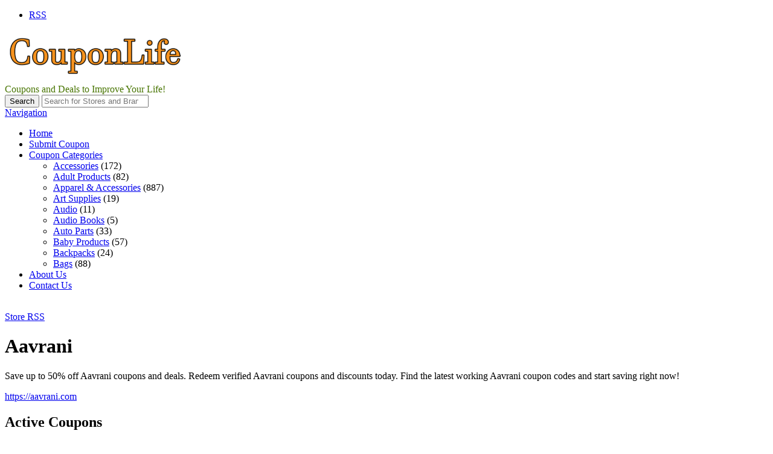

--- FILE ---
content_type: text/html; charset=UTF-8
request_url: https://couponlife.net/stores/aavrani-coupon/
body_size: 15505
content:
<!DOCTYPE html>

<html lang="en-US" prefix="og: https://ogp.me/ns#">

<head>

	<meta http-equiv="Content-Type" content="text/html; charset=UTF-8" />
	<link rel="profile" href="https://gmpg.org/xfn/11" />

	<title>Aavrani Coupon Codes - Deals, Discounts, Coupons, Vouchers 2026 - CouponLife.net</title>

	<link rel="alternate" type="application/rss+xml" title="RSS 2.0" href="https://couponlife.net/feed/?post_type=coupon" />
	<link rel="pingback" href="https://couponlife.net/xmlrpc.php" />

	<meta http-equiv="X-UA-Compatible" content="IE=edge,chrome=1">
	<meta name="viewport" content="width=device-width, initial-scale=1" />

    <!--[if lt IE 7]><link rel="stylesheet" type="text/css" href="https://couponlife.net/wp-content/themes/clipper/styles/ie.css" media="screen"/><![endif]-->
       <!--[if IE 7]><link rel="stylesheet" type="text/css" href="https://couponlife.net/wp-content/themes/clipper/styles/ie7.css" media="screen"/><![endif]-->

	
<!-- Search Engine Optimization by Rank Math - https://rankmath.com/ -->
<meta name="description" content="Updated 24/7 Coupons, Discount, Deals and Vouchers on your favorite stores and brands to improve your life!"/>
<meta name="robots" content="follow, index, max-snippet:-1, max-video-preview:-1, max-image-preview:large"/>
<link rel="canonical" href="https://couponlife.net/stores/aavrani-coupon/" />
<meta property="og:locale" content="en_US" />
<meta property="og:type" content="article" />
<meta property="og:title" content="Aavrani Coupon Codes - Deals, Discounts, Coupons, Vouchers 2026 - CouponLife.net" />
<meta property="og:description" content="Updated 24/7 Coupons, Discount, Deals and Vouchers on your favorite stores and brands to improve your life!" />
<meta property="og:url" content="https://couponlife.net/stores/aavrani-coupon/" />
<meta property="og:site_name" content="CouponLife.net" />
<meta name="twitter:card" content="summary_large_image" />
<meta name="twitter:title" content="Aavrani Coupon Codes - Deals, Discounts, Coupons, Vouchers 2026 - CouponLife.net" />
<meta name="twitter:description" content="Updated 24/7 Coupons, Discount, Deals and Vouchers on your favorite stores and brands to improve your life!" />
<meta name="twitter:label1" content="Coupons" />
<meta name="twitter:data1" content="2" />
<script type="application/ld+json" class="rank-math-schema">{"@context":"https://schema.org","@graph":[{"@type":"Organization","@id":"https://couponlife.net/#organization","name":"CouponLife.net"},{"@type":"WebSite","@id":"https://couponlife.net/#website","url":"https://couponlife.net","name":"CouponLife.net","alternateName":"CouponLife","publisher":{"@id":"https://couponlife.net/#organization"},"inLanguage":"en-US"},{"@type":"CollectionPage","@id":"https://couponlife.net/stores/aavrani-coupon/#webpage","url":"https://couponlife.net/stores/aavrani-coupon/","name":"Aavrani Coupon Codes - Deals, Discounts, Coupons, Vouchers 2026 - CouponLife.net","isPartOf":{"@id":"https://couponlife.net/#website"},"inLanguage":"en-US"}]}</script>
<!-- /Rank Math WordPress SEO plugin -->

<link rel='dns-prefetch' href='//ajax.googleapis.com' />
<link rel='dns-prefetch' href='//fonts.googleapis.com' />
<link rel="alternate" type="application/rss+xml" title="CouponLife.net &raquo; Feed" href="https://couponlife.net/feed/" />
<link rel="alternate" type="application/rss+xml" title="CouponLife.net &raquo; Aavrani Store Feed" href="https://couponlife.net/stores/aavrani-coupon/feed/" />
<style id='wp-img-auto-sizes-contain-inline-css' type='text/css'>
img:is([sizes=auto i],[sizes^="auto," i]){contain-intrinsic-size:3000px 1500px}
/*# sourceURL=wp-img-auto-sizes-contain-inline-css */
</style>
<link rel='stylesheet' id='google-fonts-css' href='//fonts.googleapis.com/css?family=Ubuntu%3A300%2C400%2C700%2C400italic&#038;ver=6.9' type='text/css' media='all' />
<style id='wp-emoji-styles-inline-css' type='text/css'>

	img.wp-smiley, img.emoji {
		display: inline !important;
		border: none !important;
		box-shadow: none !important;
		height: 1em !important;
		width: 1em !important;
		margin: 0 0.07em !important;
		vertical-align: -0.1em !important;
		background: none !important;
		padding: 0 !important;
	}
/*# sourceURL=wp-emoji-styles-inline-css */
</style>
<style id='wp-block-library-inline-css' type='text/css'>
:root{--wp-block-synced-color:#7a00df;--wp-block-synced-color--rgb:122,0,223;--wp-bound-block-color:var(--wp-block-synced-color);--wp-editor-canvas-background:#ddd;--wp-admin-theme-color:#007cba;--wp-admin-theme-color--rgb:0,124,186;--wp-admin-theme-color-darker-10:#006ba1;--wp-admin-theme-color-darker-10--rgb:0,107,160.5;--wp-admin-theme-color-darker-20:#005a87;--wp-admin-theme-color-darker-20--rgb:0,90,135;--wp-admin-border-width-focus:2px}@media (min-resolution:192dpi){:root{--wp-admin-border-width-focus:1.5px}}.wp-element-button{cursor:pointer}:root .has-very-light-gray-background-color{background-color:#eee}:root .has-very-dark-gray-background-color{background-color:#313131}:root .has-very-light-gray-color{color:#eee}:root .has-very-dark-gray-color{color:#313131}:root .has-vivid-green-cyan-to-vivid-cyan-blue-gradient-background{background:linear-gradient(135deg,#00d084,#0693e3)}:root .has-purple-crush-gradient-background{background:linear-gradient(135deg,#34e2e4,#4721fb 50%,#ab1dfe)}:root .has-hazy-dawn-gradient-background{background:linear-gradient(135deg,#faaca8,#dad0ec)}:root .has-subdued-olive-gradient-background{background:linear-gradient(135deg,#fafae1,#67a671)}:root .has-atomic-cream-gradient-background{background:linear-gradient(135deg,#fdd79a,#004a59)}:root .has-nightshade-gradient-background{background:linear-gradient(135deg,#330968,#31cdcf)}:root .has-midnight-gradient-background{background:linear-gradient(135deg,#020381,#2874fc)}:root{--wp--preset--font-size--normal:16px;--wp--preset--font-size--huge:42px}.has-regular-font-size{font-size:1em}.has-larger-font-size{font-size:2.625em}.has-normal-font-size{font-size:var(--wp--preset--font-size--normal)}.has-huge-font-size{font-size:var(--wp--preset--font-size--huge)}.has-text-align-center{text-align:center}.has-text-align-left{text-align:left}.has-text-align-right{text-align:right}.has-fit-text{white-space:nowrap!important}#end-resizable-editor-section{display:none}.aligncenter{clear:both}.items-justified-left{justify-content:flex-start}.items-justified-center{justify-content:center}.items-justified-right{justify-content:flex-end}.items-justified-space-between{justify-content:space-between}.screen-reader-text{border:0;clip-path:inset(50%);height:1px;margin:-1px;overflow:hidden;padding:0;position:absolute;width:1px;word-wrap:normal!important}.screen-reader-text:focus{background-color:#ddd;clip-path:none;color:#444;display:block;font-size:1em;height:auto;left:5px;line-height:normal;padding:15px 23px 14px;text-decoration:none;top:5px;width:auto;z-index:100000}html :where(.has-border-color){border-style:solid}html :where([style*=border-top-color]){border-top-style:solid}html :where([style*=border-right-color]){border-right-style:solid}html :where([style*=border-bottom-color]){border-bottom-style:solid}html :where([style*=border-left-color]){border-left-style:solid}html :where([style*=border-width]){border-style:solid}html :where([style*=border-top-width]){border-top-style:solid}html :where([style*=border-right-width]){border-right-style:solid}html :where([style*=border-bottom-width]){border-bottom-style:solid}html :where([style*=border-left-width]){border-left-style:solid}html :where(img[class*=wp-image-]){height:auto;max-width:100%}:where(figure){margin:0 0 1em}html :where(.is-position-sticky){--wp-admin--admin-bar--position-offset:var(--wp-admin--admin-bar--height,0px)}@media screen and (max-width:600px){html :where(.is-position-sticky){--wp-admin--admin-bar--position-offset:0px}}

/*# sourceURL=wp-block-library-inline-css */
</style><style id='global-styles-inline-css' type='text/css'>
:root{--wp--preset--aspect-ratio--square: 1;--wp--preset--aspect-ratio--4-3: 4/3;--wp--preset--aspect-ratio--3-4: 3/4;--wp--preset--aspect-ratio--3-2: 3/2;--wp--preset--aspect-ratio--2-3: 2/3;--wp--preset--aspect-ratio--16-9: 16/9;--wp--preset--aspect-ratio--9-16: 9/16;--wp--preset--color--black: #000000;--wp--preset--color--cyan-bluish-gray: #abb8c3;--wp--preset--color--white: #ffffff;--wp--preset--color--pale-pink: #f78da7;--wp--preset--color--vivid-red: #cf2e2e;--wp--preset--color--luminous-vivid-orange: #ff6900;--wp--preset--color--luminous-vivid-amber: #fcb900;--wp--preset--color--light-green-cyan: #7bdcb5;--wp--preset--color--vivid-green-cyan: #00d084;--wp--preset--color--pale-cyan-blue: #8ed1fc;--wp--preset--color--vivid-cyan-blue: #0693e3;--wp--preset--color--vivid-purple: #9b51e0;--wp--preset--gradient--vivid-cyan-blue-to-vivid-purple: linear-gradient(135deg,rgb(6,147,227) 0%,rgb(155,81,224) 100%);--wp--preset--gradient--light-green-cyan-to-vivid-green-cyan: linear-gradient(135deg,rgb(122,220,180) 0%,rgb(0,208,130) 100%);--wp--preset--gradient--luminous-vivid-amber-to-luminous-vivid-orange: linear-gradient(135deg,rgb(252,185,0) 0%,rgb(255,105,0) 100%);--wp--preset--gradient--luminous-vivid-orange-to-vivid-red: linear-gradient(135deg,rgb(255,105,0) 0%,rgb(207,46,46) 100%);--wp--preset--gradient--very-light-gray-to-cyan-bluish-gray: linear-gradient(135deg,rgb(238,238,238) 0%,rgb(169,184,195) 100%);--wp--preset--gradient--cool-to-warm-spectrum: linear-gradient(135deg,rgb(74,234,220) 0%,rgb(151,120,209) 20%,rgb(207,42,186) 40%,rgb(238,44,130) 60%,rgb(251,105,98) 80%,rgb(254,248,76) 100%);--wp--preset--gradient--blush-light-purple: linear-gradient(135deg,rgb(255,206,236) 0%,rgb(152,150,240) 100%);--wp--preset--gradient--blush-bordeaux: linear-gradient(135deg,rgb(254,205,165) 0%,rgb(254,45,45) 50%,rgb(107,0,62) 100%);--wp--preset--gradient--luminous-dusk: linear-gradient(135deg,rgb(255,203,112) 0%,rgb(199,81,192) 50%,rgb(65,88,208) 100%);--wp--preset--gradient--pale-ocean: linear-gradient(135deg,rgb(255,245,203) 0%,rgb(182,227,212) 50%,rgb(51,167,181) 100%);--wp--preset--gradient--electric-grass: linear-gradient(135deg,rgb(202,248,128) 0%,rgb(113,206,126) 100%);--wp--preset--gradient--midnight: linear-gradient(135deg,rgb(2,3,129) 0%,rgb(40,116,252) 100%);--wp--preset--font-size--small: 13px;--wp--preset--font-size--medium: 20px;--wp--preset--font-size--large: 36px;--wp--preset--font-size--x-large: 42px;--wp--preset--spacing--20: 0.44rem;--wp--preset--spacing--30: 0.67rem;--wp--preset--spacing--40: 1rem;--wp--preset--spacing--50: 1.5rem;--wp--preset--spacing--60: 2.25rem;--wp--preset--spacing--70: 3.38rem;--wp--preset--spacing--80: 5.06rem;--wp--preset--shadow--natural: 6px 6px 9px rgba(0, 0, 0, 0.2);--wp--preset--shadow--deep: 12px 12px 50px rgba(0, 0, 0, 0.4);--wp--preset--shadow--sharp: 6px 6px 0px rgba(0, 0, 0, 0.2);--wp--preset--shadow--outlined: 6px 6px 0px -3px rgb(255, 255, 255), 6px 6px rgb(0, 0, 0);--wp--preset--shadow--crisp: 6px 6px 0px rgb(0, 0, 0);}:where(.is-layout-flex){gap: 0.5em;}:where(.is-layout-grid){gap: 0.5em;}body .is-layout-flex{display: flex;}.is-layout-flex{flex-wrap: wrap;align-items: center;}.is-layout-flex > :is(*, div){margin: 0;}body .is-layout-grid{display: grid;}.is-layout-grid > :is(*, div){margin: 0;}:where(.wp-block-columns.is-layout-flex){gap: 2em;}:where(.wp-block-columns.is-layout-grid){gap: 2em;}:where(.wp-block-post-template.is-layout-flex){gap: 1.25em;}:where(.wp-block-post-template.is-layout-grid){gap: 1.25em;}.has-black-color{color: var(--wp--preset--color--black) !important;}.has-cyan-bluish-gray-color{color: var(--wp--preset--color--cyan-bluish-gray) !important;}.has-white-color{color: var(--wp--preset--color--white) !important;}.has-pale-pink-color{color: var(--wp--preset--color--pale-pink) !important;}.has-vivid-red-color{color: var(--wp--preset--color--vivid-red) !important;}.has-luminous-vivid-orange-color{color: var(--wp--preset--color--luminous-vivid-orange) !important;}.has-luminous-vivid-amber-color{color: var(--wp--preset--color--luminous-vivid-amber) !important;}.has-light-green-cyan-color{color: var(--wp--preset--color--light-green-cyan) !important;}.has-vivid-green-cyan-color{color: var(--wp--preset--color--vivid-green-cyan) !important;}.has-pale-cyan-blue-color{color: var(--wp--preset--color--pale-cyan-blue) !important;}.has-vivid-cyan-blue-color{color: var(--wp--preset--color--vivid-cyan-blue) !important;}.has-vivid-purple-color{color: var(--wp--preset--color--vivid-purple) !important;}.has-black-background-color{background-color: var(--wp--preset--color--black) !important;}.has-cyan-bluish-gray-background-color{background-color: var(--wp--preset--color--cyan-bluish-gray) !important;}.has-white-background-color{background-color: var(--wp--preset--color--white) !important;}.has-pale-pink-background-color{background-color: var(--wp--preset--color--pale-pink) !important;}.has-vivid-red-background-color{background-color: var(--wp--preset--color--vivid-red) !important;}.has-luminous-vivid-orange-background-color{background-color: var(--wp--preset--color--luminous-vivid-orange) !important;}.has-luminous-vivid-amber-background-color{background-color: var(--wp--preset--color--luminous-vivid-amber) !important;}.has-light-green-cyan-background-color{background-color: var(--wp--preset--color--light-green-cyan) !important;}.has-vivid-green-cyan-background-color{background-color: var(--wp--preset--color--vivid-green-cyan) !important;}.has-pale-cyan-blue-background-color{background-color: var(--wp--preset--color--pale-cyan-blue) !important;}.has-vivid-cyan-blue-background-color{background-color: var(--wp--preset--color--vivid-cyan-blue) !important;}.has-vivid-purple-background-color{background-color: var(--wp--preset--color--vivid-purple) !important;}.has-black-border-color{border-color: var(--wp--preset--color--black) !important;}.has-cyan-bluish-gray-border-color{border-color: var(--wp--preset--color--cyan-bluish-gray) !important;}.has-white-border-color{border-color: var(--wp--preset--color--white) !important;}.has-pale-pink-border-color{border-color: var(--wp--preset--color--pale-pink) !important;}.has-vivid-red-border-color{border-color: var(--wp--preset--color--vivid-red) !important;}.has-luminous-vivid-orange-border-color{border-color: var(--wp--preset--color--luminous-vivid-orange) !important;}.has-luminous-vivid-amber-border-color{border-color: var(--wp--preset--color--luminous-vivid-amber) !important;}.has-light-green-cyan-border-color{border-color: var(--wp--preset--color--light-green-cyan) !important;}.has-vivid-green-cyan-border-color{border-color: var(--wp--preset--color--vivid-green-cyan) !important;}.has-pale-cyan-blue-border-color{border-color: var(--wp--preset--color--pale-cyan-blue) !important;}.has-vivid-cyan-blue-border-color{border-color: var(--wp--preset--color--vivid-cyan-blue) !important;}.has-vivid-purple-border-color{border-color: var(--wp--preset--color--vivid-purple) !important;}.has-vivid-cyan-blue-to-vivid-purple-gradient-background{background: var(--wp--preset--gradient--vivid-cyan-blue-to-vivid-purple) !important;}.has-light-green-cyan-to-vivid-green-cyan-gradient-background{background: var(--wp--preset--gradient--light-green-cyan-to-vivid-green-cyan) !important;}.has-luminous-vivid-amber-to-luminous-vivid-orange-gradient-background{background: var(--wp--preset--gradient--luminous-vivid-amber-to-luminous-vivid-orange) !important;}.has-luminous-vivid-orange-to-vivid-red-gradient-background{background: var(--wp--preset--gradient--luminous-vivid-orange-to-vivid-red) !important;}.has-very-light-gray-to-cyan-bluish-gray-gradient-background{background: var(--wp--preset--gradient--very-light-gray-to-cyan-bluish-gray) !important;}.has-cool-to-warm-spectrum-gradient-background{background: var(--wp--preset--gradient--cool-to-warm-spectrum) !important;}.has-blush-light-purple-gradient-background{background: var(--wp--preset--gradient--blush-light-purple) !important;}.has-blush-bordeaux-gradient-background{background: var(--wp--preset--gradient--blush-bordeaux) !important;}.has-luminous-dusk-gradient-background{background: var(--wp--preset--gradient--luminous-dusk) !important;}.has-pale-ocean-gradient-background{background: var(--wp--preset--gradient--pale-ocean) !important;}.has-electric-grass-gradient-background{background: var(--wp--preset--gradient--electric-grass) !important;}.has-midnight-gradient-background{background: var(--wp--preset--gradient--midnight) !important;}.has-small-font-size{font-size: var(--wp--preset--font-size--small) !important;}.has-medium-font-size{font-size: var(--wp--preset--font-size--medium) !important;}.has-large-font-size{font-size: var(--wp--preset--font-size--large) !important;}.has-x-large-font-size{font-size: var(--wp--preset--font-size--x-large) !important;}
/*# sourceURL=global-styles-inline-css */
</style>

<style id='classic-theme-styles-inline-css' type='text/css'>
/*! This file is auto-generated */
.wp-block-button__link{color:#fff;background-color:#32373c;border-radius:9999px;box-shadow:none;text-decoration:none;padding:calc(.667em + 2px) calc(1.333em + 2px);font-size:1.125em}.wp-block-file__button{background:#32373c;color:#fff;text-decoration:none}
/*# sourceURL=/wp-includes/css/classic-themes.min.css */
</style>
<link rel='stylesheet' id='cntctfrm_form_style-css' href='https://couponlife.net/wp-content/plugins/contact-form-plugin/css/form_style.css?ver=4.3.6' type='text/css' media='all' />
<link rel='stylesheet' id='at-main-css' href='https://couponlife.net/wp-content/themes/flatter/style.css?ver=6.9' type='text/css' media='all' />
<link rel='stylesheet' id='colorbox-css' href='https://couponlife.net/wp-content/themes/clipper/theme-framework/js/colorbox/colorbox.css?ver=1.6.1' type='text/css' media='all' />
<link rel='stylesheet' id='jquery-ui-style-css' href='https://couponlife.net/wp-content/themes/clipper/framework/styles/jquery-ui/jquery-ui.min.css?ver=1.11.2' type='text/css' media='all' />
<link rel='stylesheet' id='app-reports-css' href='https://couponlife.net/wp-content/themes/clipper/includes/reports/style.css?ver=1.0' type='text/css' media='all' />
<link rel='stylesheet' id='font-awesome-css' href='https://couponlife.net/wp-content/themes/clipper/theme-framework/styles/font-awesome.min.css?ver=4.2.0' type='text/css' media='all' />
<link rel='stylesheet' id='fl-color-css' href='https://couponlife.net/wp-content/themes/flatter/css/green.css?ver=6.9' type='text/css' media='all' />
<script type="text/javascript" src="https://ajax.googleapis.com/ajax/libs/jquery/1.10.2/jquery.min.js?ver=1.10.2" id="jquery-js"></script>
<script type="text/javascript" src="https://couponlife.net/wp-includes/js/jquery/ui/core.min.js?ver=1.13.3" id="jquery-ui-core-js"></script>
<script type="text/javascript" src="https://couponlife.net/wp-includes/js/jquery/ui/datepicker.min.js?ver=1.13.3" id="jquery-ui-datepicker-js"></script>
<script type="text/javascript" id="jquery-ui-datepicker-js-after">
/* <![CDATA[ */
jQuery(function(jQuery){jQuery.datepicker.setDefaults({"closeText":"Close","currentText":"Today","monthNames":["January","February","March","April","May","June","July","August","September","October","November","December"],"monthNamesShort":["Jan","Feb","Mar","Apr","May","Jun","Jul","Aug","Sep","Oct","Nov","Dec"],"nextText":"Next","prevText":"Previous","dayNames":["Sunday","Monday","Tuesday","Wednesday","Thursday","Friday","Saturday"],"dayNamesShort":["Sun","Mon","Tue","Wed","Thu","Fri","Sat"],"dayNamesMin":["S","M","T","W","T","F","S"],"dateFormat":"MM d, yy","firstDay":1,"isRTL":false});});
//# sourceURL=jquery-ui-datepicker-js-after
/* ]]> */
</script>
<script type="text/javascript" id="jquery-ui-datepicker-lang-js-extra">
/* <![CDATA[ */
var datepickerL10n = {"isRTL":"","firstDay":"1","dateFormat":"yy-mm-dd","closeText":"Done","prevText":"Prev","nextText":"Next","currentText":"Today","weekHeader":"Wk","monthNames":["January","February","March","April","May","June","July","August","September","October","November","December"],"monthNamesShort":["Jan","Feb","Mar","Apr","May","Jun","Jul","Aug","Sep","Oct","Nov","Dec"],"dayNames":["Sunday","Monday","Tuesday","Wednesday","Thursday","Friday","Saturday"],"dayNamesShort":["Sun","Mon","Tue","Wed","Thu","Fri","Sat"],"dayNamesMin":["Su","Mo","Tu","We","Th","Fr","Sa"]};
//# sourceURL=jquery-ui-datepicker-lang-js-extra
/* ]]> */
</script>
<script type="text/javascript" src="https://couponlife.net/wp-content/themes/clipper/framework/js/jquery-ui/jquery.ui.datepicker-lang.js?ver=6.9" id="jquery-ui-datepicker-lang-js"></script>
<script type="text/javascript" src="https://couponlife.net/wp-content/themes/clipper/includes/js/easing.js?ver=1.3" id="jqueryeasing-js"></script>
<script type="text/javascript" src="https://couponlife.net/wp-content/themes/clipper/includes/js/jcarousellite.min.js?ver=1.8.5" id="jcarousellite-js"></script>
<script type="text/javascript" src="https://couponlife.net/wp-content/themes/clipper/includes/js/zeroclipboard/ZeroClipboard.min.js?ver=2.2.0-beta.3" id="zeroclipboard-js"></script>
<script type="text/javascript" src="https://couponlife.net/wp-content/themes/flatter/includes/js/clipboard.js?ver=2.0.4" id="clipboardjs-js"></script>
<script type="text/javascript" id="theme-scripts-js-extra">
/* <![CDATA[ */
var flatter_params = {"app_tax_store":"stores","ajax_url":"/wp-admin/admin-ajax.php","templateurl":"https://couponlife.net/wp-content/themes/clipper","is_mobile":"","text_copied":"Copied","home_url":"https://couponlife.net/","text_mobile_primary":"Navigation","text_mobile_top":"Go to","text_before_delete_coupon":"Are you sure you want to delete this coupon?","text_sent_email":"Your email has been sent!","text_shared_email_success":"This coupon was successfully shared with","text_shared_email_failed":"There was a problem sharing this coupon with","force_affiliate":"1","direct_links":"","home_tab":""};
//# sourceURL=theme-scripts-js-extra
/* ]]> */
</script>
<script type="text/javascript" src="https://couponlife.net/wp-content/themes/flatter/includes/js/theme-scripts.js?ver=1.1" id="theme-scripts-js"></script>
<script type="text/javascript" src="https://couponlife.net/wp-content/themes/clipper/theme-framework/js/colorbox/jquery.colorbox.min.js?ver=1.6.1" id="colorbox-js"></script>
<script type="text/javascript" src="https://couponlife.net/wp-content/themes/clipper/framework/js/validate/jquery.validate.min.js?ver=1.13.0" id="validate-js"></script>
<script type="text/javascript" id="validate-lang-js-extra">
/* <![CDATA[ */
var validateL10n = {"required":"This field is required.","remote":"Please fix this field.","email":"Please enter a valid email address.","url":"Please enter a valid URL.","date":"Please enter a valid date.","dateISO":"Please enter a valid date (ISO).","number":"Please enter a valid number.","digits":"Please enter only digits.","creditcard":"Please enter a valid credit card number.","equalTo":"Please enter the same value again.","maxlength":"Please enter no more than {0} characters.","minlength":"Please enter at least {0} characters.","rangelength":"Please enter a value between {0} and {1} characters long.","range":"Please enter a value between {0} and {1}.","max":"Please enter a value less than or equal to {0}.","min":"Please enter a value greater than or equal to {0}."};
//# sourceURL=validate-lang-js-extra
/* ]]> */
</script>
<script type="text/javascript" src="https://couponlife.net/wp-content/themes/clipper/framework/js/validate/jquery.validate-lang.js?ver=6.9" id="validate-lang-js"></script>
<script type="text/javascript" src="https://couponlife.net/wp-content/themes/clipper/includes/js/jquery.tinynav.min.js?ver=1.1" id="tinynav-js"></script>
<script type="text/javascript" src="https://couponlife.net/wp-content/themes/clipper/theme-framework/js/footable/jquery.footable.min.js?ver=2.0.3" id="footable-js"></script>
<link rel="https://api.w.org/" href="https://couponlife.net/wp-json/" /><link rel="EditURI" type="application/rsd+xml" title="RSD" href="https://couponlife.net/xmlrpc.php?rsd" />
<link rel="shortcut icon" href="https://couponlife.net/wp-content/themes/clipper/images/favicon.ico" />

	<meta name="generator" content="Clipper 1.6.21" />
	<!-- PIE active classes -->
	<style type="text/css">
		#nav .active, #nav li { behavior: url(https://couponlife.net/wp-content/themes/clipper/includes/js/pie.htc); }
	</style>
	<!-- end PIE active classes -->
<meta property="og:type" content="website" />
<meta property="og:locale" content="en_US" />
<meta property="og:site_name" content="CouponLife.net" />
<meta property="og:image" content="https://s.wordpress.com/mshots/v1/https%3A%2F%2Faavrani.com?w=250" />
<meta property="og:url" content="https://couponlife.net/stores/aavrani-coupon/" />
<meta property="og:title" content="Aavrani" />
<meta property="og:description" content="Save up to 50% off Aavrani coupons and deals. Redeem verified Aavrani coupons and discounts today. Find the latest working Aavrani coupon codes and start saving right now!" />
	<style type="text/css" id="clpr-header-css">
			#logo h1 a,
		#logo h1 a:hover,
		#logo .description {
			color: #477400;
		}
		
	</style>
	<link rel="icon" href="https://couponlife.net/wp-content/uploads/2022/01/cropped-globe-32x32.png" sizes="32x32" />
<link rel="icon" href="https://couponlife.net/wp-content/uploads/2022/01/cropped-globe-192x192.png" sizes="192x192" />
<link rel="apple-touch-icon" href="https://couponlife.net/wp-content/uploads/2022/01/cropped-globe-180x180.png" />
<meta name="msapplication-TileImage" content="https://couponlife.net/wp-content/uploads/2022/01/cropped-globe-270x270.png" />
		<style type="text/css" id="wp-custom-css">
			.head .counter, .head .counter-red {
    float: right;
    margin: 0;
    padding: 0 20px;
    font-size: 14px;
    font-weight: bold;
    line-height: 22px;
    color: #9C9DA9;
    text-shadow: 1px 1px 1px #FFFFFF;
    display: none;
}		</style>
		
</head>

<body data-rsssl=1 id="top" class="archive tax-stores term-aavrani-coupon term-1590 wp-theme-clipper wp-child-theme-flatter">

	
	<div id="wrapper">

		<div class="w1">

						<div id="header">

	<div class="holder holder-panel clearfix">

		<div class="frame">

			<div class="panel">
				
				
				<div class="bar clearfix">

					<ul class="social">

						<li><a class="rss" href="https://couponlife.net/feed/?post_type=coupon" rel="nofollow" target="_blank"><i class="fa fa-rss"></i>RSS</a></li>

						
						
					</ul>

					<ul class="add-nav">

						

					</ul>

				</div>

			</div>

		</div> <!-- #frame -->

	</div> <!-- #holder -->
	
	<div class="holder holder-logo clearfix">
		
		<div class="frame">
			
			<div class="header-bar">
				
				<div id="logo">
					
											<a class="site-logo" href="https://couponlife.net/">
							<img src="https://couponlife.net/wp-content/uploads/2022/01/CouponLife_logo8_orange-e1641532151369.png" class="header-logo" alt="" />
						</a>
																<div class="description">Coupons and Deals to Improve Your Life!</div>
										
				</div>
				
				
<div class="search-box">

	<form role="search" method="get" class="search" action="https://couponlife.net/" >

		<button value="Search" title="Search" type="submit" class="btn-submit"><i class="fa fa-search"></i><span>Search</span></button>
		
		<label class="screen-reader-text" for="s">Search for:</label>
		<input type="search" class="text newtag" id="s" name="s" value="" placeholder="Search for Stores and Brands" />
		
	</form>

</div>				
			</div>
			
		</div> <!-- #frame -->
		
	</div> <!-- #holder -->
	
		
		<div class="header_menu">

			<div class="header_menu_res">
			
				<a class="menu-toggle" href="#"><i class="fa fa-reorder"></i>Navigation</a>
				<ul id="menu-clipper-main-menu" class="menu"><li id="menu-item-29" class="menu-item menu-item-type-custom menu-item-object-custom menu-item-home menu-item-29"><a href="https://couponlife.net/">Home</a></li>
<li id="menu-item-11332" class="menu-item menu-item-type-post_type menu-item-object-page menu-item-11332"><a href="https://couponlife.net/submit-coupon/">Submit Coupon</a></li>
<li id="menu-item-32" class="menu-item menu-item-type-post_type menu-item-object-page menu-item-32"><a href="https://couponlife.net/coupon-categories/">Coupon Categories</a><div class="adv_taxonomies" id="adv_categories"><div class="catcol first"><ul class="maincat-list"><li class="maincat cat-item-127"><a href="https://couponlife.net/coupon-category/accessories/" title="">Accessories</a> <span class="cat-item-count">(172)</span> </li>
<li class="maincat cat-item-217"><a href="https://couponlife.net/coupon-category/adult-products/" title="">Adult Products</a> <span class="cat-item-count">(82)</span> </li>
<li class="maincat cat-item-18"><a href="https://couponlife.net/coupon-category/apparel-accessories/" title="">Apparel &amp; Accessories</a> <span class="cat-item-count">(887)</span> </li>
<li class="maincat cat-item-590"><a href="https://couponlife.net/coupon-category/art-supplies/" title="">Art Supplies</a> <span class="cat-item-count">(19)</span> </li>
</ul>
</div><!-- /catcol -->
<div class="catcol"><ul class="maincat-list"><li class="maincat cat-item-787"><a href="https://couponlife.net/coupon-category/audio/" title="">Audio</a> <span class="cat-item-count">(11)</span> </li>
<li class="maincat cat-item-351"><a href="https://couponlife.net/coupon-category/audio-books/" title="">Audio Books</a> <span class="cat-item-count">(5)</span> </li>
<li class="maincat cat-item-272"><a href="https://couponlife.net/coupon-category/auto-parts/" title="">Auto Parts</a> <span class="cat-item-count">(33)</span> </li>
<li class="maincat cat-item-251"><a href="https://couponlife.net/coupon-category/baby-products/" title="">Baby Products</a> <span class="cat-item-count">(57)</span> </li>
</ul>
</div><!-- /catcol -->
<div class="catcol"><ul class="maincat-list"><li class="maincat cat-item-488"><a href="https://couponlife.net/coupon-category/backpacks/" title="">Backpacks</a> <span class="cat-item-count">(24)</span> </li>
<li class="maincat cat-item-106"><a href="https://couponlife.net/coupon-category/bags/" title="">Bags</a> <span class="cat-item-count">(88)</span> </li>
</ul>
</div><!-- /catcol -->
</div></li>
<li id="menu-item-56" class="menu-item menu-item-type-post_type menu-item-object-page menu-item-56"><a href="https://couponlife.net/about-us/">About Us</a></li>
<li id="menu-item-57" class="menu-item menu-item-type-post_type menu-item-object-page menu-item-57"><a href="https://couponlife.net/contact-us/">Contact Us</a></li>
</ul>				
								
				<div class="clr"></div>

			</div><!-- /header_menu_res -->

		</div><!-- /header_menu -->
		
	
</div> <!-- #header -->
			
			<div id="main">

				
<div id="content">


	<div class="content-box">

		<div class="box-c">

			<div class="box-holder">

				<div class="store">

					<div class="text-box">

						<div class="store-holder">
							<div class="store-image">
								<a href="https://couponlife.net/go-store/aavrani-coupon"><img class="store-thumb" src="https://s.wordpress.com/mshots/v1/https%3A%2F%2Faavrani.com?w=180" alt="" /></a>
							</div>
						</div>

						<div class="info">
							<a class="rss-link" href="https://couponlife.net/stores/aavrani-coupon/feed/" rel="nofollow" target="_blank">Store RSS</a>
							<h1>Aavrani</h1>
							<div class="desc"><p>Save up to 50% off Aavrani coupons and deals. Redeem verified Aavrani coupons and discounts today. Find the latest working Aavrani coupon codes and start saving right now!</p>
</div>
							<p class="store-url"><a href="https://couponlife.net/go-store/aavrani-coupon" target="_blank">https://aavrani.com</a></p>
						</div> <!-- #info -->

					</div> <!-- #text-box -->

					<div class="clr"></div>

					<div class="adsense">
											</div> <!-- #adsense -->

				</div> <!-- #store -->

			</div> <!-- #box-holder -->

		</div> <!-- #box-c -->

	</div> <!-- #content-box -->


	<div class="content-box">

		<div class="box-c">

			<div class="box-holder">

				<div class="head">

					<h2>Active Coupons</h2>

					
					<div class="counter"><span>2</span> Coupons</div>

				</div> <!-- #head -->

				




		
				
		
<div class="item post-3971 coupon type-coupon status-publish hentry coupon_category-beauty-care stores-aavrani-coupon coupon_type-coupon-code" id="post-3971">

	<div class="item-holder">

		<div class="store-holder">
			<div class="store-image">
				<a href="https://couponlife.net/stores/aavrani-coupon/"><img src="https://s.wordpress.com/mshots/v1/https%3A%2F%2Faavrani.com?w=180" alt="" /></a>
			</div>
			<div class="store-name">
				 <a href="https://couponlife.net/stores/aavrani-coupon/" rel="tag">Aavrani</a>			</div>
		</div>

		<div class="item-frame">

			<div class="item-panel">

				<div class="clear"></div>

				
				<h3 class="entry-title"><a href="https://couponlife.net/coupons/10-off-sitewide-at-aavrani-coupon/" title="View the &quot;10% Off Sitewide at Aavrani Coupon&quot; coupon page" rel="bookmark">10% Off Sitewide at Aavrani Coupon</a></h3>

				
				<div class="content-holder">

					
					<p class="desc entry-content">Save 10% Off Sitewide at Aavrani Coupon.... <a href="https://couponlife.net/coupons/10-off-sitewide-at-aavrani-coupon/" class="more" title="View the &quot;10% Off Sitewide at Aavrani Coupon&quot; coupon page">more &rsaquo;&rsaquo;</a></p>

					
				</div>

			</div> <!-- #item-panel -->

			<div class="clear"></div>

			
				<div class="taxonomy">
					<p class="category">Category: <a href="https://couponlife.net/coupon-category/beauty-care/" rel="tag">Beauty Care</a></p>									</div>

			
		</div> <!-- #item-frame -->

		<div class="item-actions">

			
	<div class="thumbsup-vote">

		<div class="stripe-badge">
			<span class="success">success</span>
			<span class="thumbsup-stripe-badge stripe-badge-green"><span class="percent">100%</span></span>
		</div>

		<div class="frame" id="vote_3971">

			
				<div id="loading-3971" class="loading"></div>

				<div id="ajax-3971">

					<span class="vote thumbsup-up">
						<span class="thumbsup" onClick="thumbsVote(3971, 0, 'vote_3971', 1, '<span class=\'text\'>Thanks for voting!</span>');"></span>
					</span>

					<span class="vote thumbsup-down">
						<span class="thumbsdown" onClick="thumbsVote(3971, 0, 'vote_3971', 0, '<span class=\'text\'>Thanks for voting!</span>');"></span>
					</span>

				</div>

			
		</div>

	</div>


			
			
			

<div class="couponAndTip">

	<div class="link-holder">

		<a href="https://couponlife.net/go/10-off-sitewide-at-aavrani-coupon/3971" id="coupon-link-3971" class="coupon-code-link btn coupon-hidden" title="Click to copy &amp; open site" target="_blank" data-coupon-nonce="29d1d395ab" data-coupon-id="3971" data-clipboard-text="WELCOME10"><span><i class="fa fa-lock"></i>Show Coupon</span></a>

	</div> <!-- #link-holder -->

	<p class="link-popup"><span class="link-popup-arrow"></span><span class="link-popup-inner">Click to copy &amp; open site</span></p>

</div><!-- /couponAndTip -->

		</div>

		<div class="item-footer">

			<ul class="social">

				<li class="stats">
									</li>

				<li>
					<i class="fa fa-share-square-o"></i><a class="share" href="#">Share </a>
					<div class="drop">

	<div class="drop-arrow"></div>

	<div class="drop-c">

			<ul class="inner-social">
		<li><a class="mail" href="#" data-id="3971" rel="nofollow">Email to Friend</a></li>
		<li><a class="rss" href="https://couponlife.net/coupons/10-off-sitewide-at-aavrani-coupon/feed/" rel="nofollow">Coupon Comments RSS</a></li>
		<li><a class="twitter" href="http://twitter.com/home?status=10%25+Off+Sitewide+at+Aavrani+Coupon+coupon+from+CouponLife.net+-+https%3A%2F%2Fcouponlife.net%2Fcoupons%2F10-off-sitewide-at-aavrani-coupon%2F" rel="nofollow" target="_blank">Twitter</a></li>
		<li><a class="facebook" href="javascript:void(0);" onclick="window.open('http://www.facebook.com/sharer.php?t=10%25+Off+Sitewide+at+Aavrani+Coupon+coupon+from+CouponLife.net&amp;u=https%3A%2F%2Fcouponlife.net%2Fcoupons%2F10-off-sitewide-at-aavrani-coupon%2F','doc', 'width=638,height=500,scrollbars=yes,resizable=auto');" rel="nofollow">Facebook</a></li>
		<li><a class="pinterest" href="//pinterest.com/pin/create/button/?url=https%3A%2F%2Fcouponlife.net%2Fcoupons%2F10-off-sitewide-at-aavrani-coupon%2F&amp;media=https://s.wordpress.com/mshots/v1/https%3A%2F%2Faavrani.com?w=180&amp;description=10%25+Off+Sitewide+at+Aavrani+Coupon+coupon+from+CouponLife.net" data-pin-do="buttonPin" data-pin-config="beside" rel="nofollow" target="_blank">Pinterest</a></li>
		<li><a class="digg" href="http://digg.com/submit?phase=2&amp;url=https%3A%2F%2Fcouponlife.net%2Fcoupons%2F10-off-sitewide-at-aavrani-coupon%2F&amp;title=10%25+Off+Sitewide+at+Aavrani+Coupon+coupon+from+CouponLife.net" rel="nofollow" target="_blank">Digg</a></li>
		<li><a class="reddit" href="http://reddit.com/submit?url=https%3A%2F%2Fcouponlife.net%2Fcoupons%2F10-off-sitewide-at-aavrani-coupon%2F&amp;title=10%25+Off+Sitewide+at+Aavrani+Coupon+coupon+from+CouponLife.net" rel="nofollow" target="_blank">Reddit</a></li>
	</ul>
		
	</div>

</div>				</li>

				<li class="loop-comments"></li>

				<li><div class="reports_wrapper"><div class="reports_form_link"><a href="#" class="problem">Report a Problem</a></div></div></li><li class="report"><div class="reports_message"><span class="spinner"></span>Processing your request, Please wait....</div><div class="reports_form"><form method="post" enctype="text/plain"><select name="report"><option value="Invalid Coupon Code">Invalid Coupon Code</option><option value="Expired Coupon">Expired Coupon</option><option value="Offensive Content">Offensive Content</option><option value="Invalid Link">Invalid Link</option><option value="Spam">Spam</option><option value="Other">Other</option></select><input type="submit" name="submit" value="Report" /><input type="hidden" name="type" value="post" /><input type="hidden" name="id" value="3971" /><input type="hidden" name="nonce" value="02ae47da52" /></form></div></li>
			</ul>

			<div id="comments-3971" class="comments-list">

				<p class="links">
					<i class="fa fa-pencil"></i>
					<span class="closed">Comments closed</span>					<i class="fa fa-remove"></i>
					<span class="show-comments">Comments Off</span>				</p>

				
			</div>

			<div class="author vcard">
				<a class="url fn n" href="https://couponlife.net/author/jbondsclife/" rel="author">Jason Bonds</a>
			</div>

		</div>

	</div>

</div>

		
		
		
				
		
<div class="item post-3970 coupon type-coupon status-publish hentry coupon_category-beauty-care stores-aavrani-coupon coupon_type-promotion" id="post-3970">

	<div class="item-holder">

		<div class="store-holder">
			<div class="store-image">
				<a href="https://couponlife.net/stores/aavrani-coupon/"><img src="https://s.wordpress.com/mshots/v1/https%3A%2F%2Faavrani.com?w=180" alt="" /></a>
			</div>
			<div class="store-name">
				 <a href="https://couponlife.net/stores/aavrani-coupon/" rel="tag">Aavrani</a>			</div>
		</div>

		<div class="item-frame">

			<div class="item-panel">

				<div class="clear"></div>

				
				<h3 class="entry-title"><a href="https://couponlife.net/coupons/save-up-to-50-off-deals-at-aavrani-coupon/" title="View the &quot;Save up to 50% Off Deals at Aavrani Coupon&quot; coupon page" rel="bookmark">Save up to 50% Off Deals at Aavrani Coupon</a></h3>

				
				<div class="content-holder">

					
					<p class="desc entry-content">Save up to 50% Off Deals at Aavrani Coupon.... <a href="https://couponlife.net/coupons/save-up-to-50-off-deals-at-aavrani-coupon/" class="more" title="View the &quot;Save up to 50% Off Deals at Aavrani Coupon&quot; coupon page">more &rsaquo;&rsaquo;</a></p>

					
				</div>

			</div> <!-- #item-panel -->

			<div class="clear"></div>

			
				<div class="taxonomy">
					<p class="category">Category: <a href="https://couponlife.net/coupon-category/beauty-care/" rel="tag">Beauty Care</a></p>									</div>

			
		</div> <!-- #item-frame -->

		<div class="item-actions">

			
	<div class="thumbsup-vote">

		<div class="stripe-badge">
			<span class="success">success</span>
			<span class="thumbsup-stripe-badge stripe-badge-green"><span class="percent">100%</span></span>
		</div>

		<div class="frame" id="vote_3970">

			
				<div id="loading-3970" class="loading"></div>

				<div id="ajax-3970">

					<span class="vote thumbsup-up">
						<span class="thumbsup" onClick="thumbsVote(3970, 0, 'vote_3970', 1, '<span class=\'text\'>Thanks for voting!</span>');"></span>
					</span>

					<span class="vote thumbsup-down">
						<span class="thumbsdown" onClick="thumbsVote(3970, 0, 'vote_3970', 0, '<span class=\'text\'>Thanks for voting!</span>');"></span>
					</span>

				</div>

			
		</div>

	</div>


			
			
			
<div class="couponAndTip">

	<div class="link-holder">

		<a href="https://couponlife.net/go/save-up-to-50-off-deals-at-aavrani-coupon/3970" id="coupon-link-3970" class="coupon-code-link btn promotion" title="Click to open site" target="_blank" data-coupon-nonce="0b219b2c2c" data-coupon-id="3970" data-clipboard-text="Redeem Offer"><span>Redeem Offer</span></a>

	</div> <!-- #link-holder -->

	<p class="link-popup"><span class="link-popup-arrow"></span><span class="link-popup-inner">Click to open site</span></p>

</div><!-- /couponAndTip -->

		</div>

		<div class="item-footer">

			<ul class="social">

				<li class="stats">
									</li>

				<li>
					<i class="fa fa-share-square-o"></i><a class="share" href="#">Share </a>
					<div class="drop">

	<div class="drop-arrow"></div>

	<div class="drop-c">

			<ul class="inner-social">
		<li><a class="mail" href="#" data-id="3970" rel="nofollow">Email to Friend</a></li>
		<li><a class="rss" href="https://couponlife.net/coupons/save-up-to-50-off-deals-at-aavrani-coupon/feed/" rel="nofollow">Coupon Comments RSS</a></li>
		<li><a class="twitter" href="http://twitter.com/home?status=Save+up+to+50%25+Off+Deals+at+Aavrani+Coupon+coupon+from+CouponLife.net+-+https%3A%2F%2Fcouponlife.net%2Fcoupons%2Fsave-up-to-50-off-deals-at-aavrani-coupon%2F" rel="nofollow" target="_blank">Twitter</a></li>
		<li><a class="facebook" href="javascript:void(0);" onclick="window.open('http://www.facebook.com/sharer.php?t=Save+up+to+50%25+Off+Deals+at+Aavrani+Coupon+coupon+from+CouponLife.net&amp;u=https%3A%2F%2Fcouponlife.net%2Fcoupons%2Fsave-up-to-50-off-deals-at-aavrani-coupon%2F','doc', 'width=638,height=500,scrollbars=yes,resizable=auto');" rel="nofollow">Facebook</a></li>
		<li><a class="pinterest" href="//pinterest.com/pin/create/button/?url=https%3A%2F%2Fcouponlife.net%2Fcoupons%2Fsave-up-to-50-off-deals-at-aavrani-coupon%2F&amp;media=https://s.wordpress.com/mshots/v1/https%3A%2F%2Faavrani.com?w=180&amp;description=Save+up+to+50%25+Off+Deals+at+Aavrani+Coupon+coupon+from+CouponLife.net" data-pin-do="buttonPin" data-pin-config="beside" rel="nofollow" target="_blank">Pinterest</a></li>
		<li><a class="digg" href="http://digg.com/submit?phase=2&amp;url=https%3A%2F%2Fcouponlife.net%2Fcoupons%2Fsave-up-to-50-off-deals-at-aavrani-coupon%2F&amp;title=Save+up+to+50%25+Off+Deals+at+Aavrani+Coupon+coupon+from+CouponLife.net" rel="nofollow" target="_blank">Digg</a></li>
		<li><a class="reddit" href="http://reddit.com/submit?url=https%3A%2F%2Fcouponlife.net%2Fcoupons%2Fsave-up-to-50-off-deals-at-aavrani-coupon%2F&amp;title=Save+up+to+50%25+Off+Deals+at+Aavrani+Coupon+coupon+from+CouponLife.net" rel="nofollow" target="_blank">Reddit</a></li>
	</ul>
		
	</div>

</div>				</li>

				<li class="loop-comments"></li>

				<li><div class="reports_wrapper"><div class="reports_form_link"><a href="#" class="problem">Report a Problem</a></div></div></li><li class="report"><div class="reports_message"><span class="spinner"></span>Processing your request, Please wait....</div><div class="reports_form"><form method="post" enctype="text/plain"><select name="report"><option value="Invalid Coupon Code">Invalid Coupon Code</option><option value="Expired Coupon">Expired Coupon</option><option value="Offensive Content">Offensive Content</option><option value="Invalid Link">Invalid Link</option><option value="Spam">Spam</option><option value="Other">Other</option></select><input type="submit" name="submit" value="Report" /><input type="hidden" name="type" value="post" /><input type="hidden" name="id" value="3970" /><input type="hidden" name="nonce" value="02ae47da52" /></form></div></li>
			</ul>

			<div id="comments-3970" class="comments-list">

				<p class="links">
					<i class="fa fa-pencil"></i>
					<span class="closed">Comments closed</span>					<i class="fa fa-remove"></i>
					<span class="show-comments">Comments Off</span>				</p>

				
			</div>

			<div class="author vcard">
				<a class="url fn n" href="https://couponlife.net/author/jbondsclife/" rel="author">Jason Bonds</a>
			</div>

		</div>

	</div>

</div>

		
		
	
	
	<div class="top"><a href="#top">Top &uarr;</a></div>





			</div> <!-- #box-holder -->

		</div> <!-- #box-c -->

	</div> <!-- #content-box -->


	<div class="content-box">

		<div class="box-t">&nbsp;</div>

		<div class="box-c">

			<div class="box-holder">

				<div class="head">

					<h2>Try More Coupons & Deals</h2>

					
					<div class="counter-red"><span>0</span> Coupons</div>

				</div> <!-- #head -->

				




	
	<div class="blog">

		<h3>Sorry, no coupons found</h3>

	</div> <!-- #blog -->




			</div> <!-- #box-holder -->

		</div> <!-- #box-c -->

	</div> <!-- #content-box -->


</div><!-- #content -->




<div id="sidebar">

	
	<div id="coupon_tag_cloud-5" class="sidebox widget_coupon_tag_cloud"><div class="sidebox-content"><div class="sidebox-heading"><h2>Popular Stores</h2></div><div class="tagcloud"><a href="https://couponlife.net/stores/abbyy-coupon/" class="tag-cloud-link tag-link-3581 tag-link-position-1" style="font-size: 13.8333333333pt;" aria-label="ABBYY (7 coupons)">ABBYY</a>
<a href="https://couponlife.net/stores/adguard-coupon/" class="tag-cloud-link tag-link-4253 tag-link-position-2" style="font-size: 10.3333333333pt;" aria-label="AdGuard (5 coupons)">AdGuard</a>
<a href="https://couponlife.net/stores/aiper-coupon/" class="tag-cloud-link tag-link-3965 tag-link-position-3" style="font-size: 10.3333333333pt;" aria-label="Aiper (5 coupons)">Aiper</a>
<a href="https://couponlife.net/stores/anycubic-coupon/" class="tag-cloud-link tag-link-1142 tag-link-position-4" style="font-size: 13.8333333333pt;" aria-label="ANYCUBIC (7 coupons)">ANYCUBIC</a>
<a href="https://couponlife.net/stores/beachsissi-coupon/" class="tag-cloud-link tag-link-1365 tag-link-position-5" style="font-size: 10.3333333333pt;" aria-label="Beachsissi (5 coupons)">Beachsissi</a>
<a href="https://couponlife.net/stores/beyond-polish-coupon/" class="tag-cloud-link tag-link-261 tag-link-position-6" style="font-size: 10.3333333333pt;" aria-label="Beyond Polish (5 coupons)">Beyond Polish</a>
<a href="https://couponlife.net/stores/binoid-coupon/" class="tag-cloud-link tag-link-1202 tag-link-position-7" style="font-size: 10.3333333333pt;" aria-label="Binoid (5 coupons)">Binoid</a>
<a href="https://couponlife.net/stores/blockchain-council-coupon/" class="tag-cloud-link tag-link-111 tag-link-position-8" style="font-size: 8pt;" aria-label="Blockchain Council (4 coupons)">Blockchain Council</a>
<a href="https://couponlife.net/stores/bloomz-coupon/" class="tag-cloud-link tag-link-3687 tag-link-position-9" style="font-size: 10.3333333333pt;" aria-label="Bloomz (5 coupons)">Bloomz</a>
<a href="https://couponlife.net/stores/copernic-coupon/" class="tag-cloud-link tag-link-3145 tag-link-position-10" style="font-size: 13.8333333333pt;" aria-label="Copernic (7 coupons)">Copernic</a>
<a href="https://couponlife.net/stores/corel-coupon/" class="tag-cloud-link tag-link-663 tag-link-position-11" style="font-size: 12.375pt;" aria-label="Corel (6 coupons)">Corel</a>
<a href="https://couponlife.net/stores/creality-store-coupon/" class="tag-cloud-link tag-link-3511 tag-link-position-12" style="font-size: 16.75pt;" aria-label="Creality Store (9 coupons)">Creality Store</a>
<a href="https://couponlife.net/stores/datebox-club-coupon/" class="tag-cloud-link tag-link-2019 tag-link-position-13" style="font-size: 10.3333333333pt;" aria-label="DateBox Club (5 coupons)">DateBox Club</a>
<a href="https://couponlife.net/stores/elegoo-coupon/" class="tag-cloud-link tag-link-3941 tag-link-position-14" style="font-size: 12.375pt;" aria-label="ELEGOO (6 coupons)">ELEGOO</a>
<a href="https://couponlife.net/stores/engwe-coupon/" class="tag-cloud-link tag-link-1873 tag-link-position-15" style="font-size: 15.2916666667pt;" aria-label="Engwe (8 coupons)">Engwe</a>
<a href="https://couponlife.net/stores/experiencias-xcaret-coupon/" class="tag-cloud-link tag-link-709 tag-link-position-16" style="font-size: 19.0833333333pt;" aria-label="Experiencias Xcaret (11 coupons)">Experiencias Xcaret</a>
<a href="https://couponlife.net/stores/eztaxreturn-coupon/" class="tag-cloud-link tag-link-4204 tag-link-position-17" style="font-size: 10.3333333333pt;" aria-label="ezTaxReturn (5 coupons)">ezTaxReturn</a>
<a href="https://couponlife.net/stores/fasttech-coupon/" class="tag-cloud-link tag-link-1230 tag-link-position-18" style="font-size: 10.3333333333pt;" aria-label="FastTech (5 coupons)">FastTech</a>
<a href="https://couponlife.net/stores/flashforge-coupon/" class="tag-cloud-link tag-link-3958 tag-link-position-19" style="font-size: 15.2916666667pt;" aria-label="Flashforge (8 coupons)">Flashforge</a>
<a href="https://couponlife.net/stores/flexclip-coupon/" class="tag-cloud-link tag-link-1093 tag-link-position-20" style="font-size: 12.375pt;" aria-label="FlexClip (6 coupons)">FlexClip</a>
<a href="https://couponlife.net/stores/fresh-meal-plan-coupon/" class="tag-cloud-link tag-link-436 tag-link-position-21" style="font-size: 10.3333333333pt;" aria-label="Fresh Meal Plan (5 coupons)">Fresh Meal Plan</a>
<a href="https://couponlife.net/stores/hide-my-wp-ghost-coupon/" class="tag-cloud-link tag-link-1180 tag-link-position-22" style="font-size: 15.2916666667pt;" aria-label="Hide My WP Ghost (8 coupons)">Hide My WP Ghost</a>
<a href="https://couponlife.net/stores/informit-coupon/" class="tag-cloud-link tag-link-107 tag-link-position-23" style="font-size: 10.3333333333pt;" aria-label="InformIT (5 coupons)">InformIT</a>
<a href="https://couponlife.net/stores/insta360-coupon/" class="tag-cloud-link tag-link-3931 tag-link-position-24" style="font-size: 22pt;" aria-label="Insta360 (14 coupons)">Insta360</a>
<a href="https://couponlife.net/stores/itead-coupon/" class="tag-cloud-link tag-link-782 tag-link-position-25" style="font-size: 12.375pt;" aria-label="ITEAD (6 coupons)">ITEAD</a>
<a href="https://couponlife.net/stores/jamplay-coupon/" class="tag-cloud-link tag-link-912 tag-link-position-26" style="font-size: 10.3333333333pt;" aria-label="JamPlay (5 coupons)">JamPlay</a>
<a href="https://couponlife.net/stores/justcbd-coupon/" class="tag-cloud-link tag-link-3629 tag-link-position-27" style="font-size: 12.375pt;" aria-label="JustCBD (6 coupons)">JustCBD</a>
<a href="https://couponlife.net/stores/kaspersky-coupon/" class="tag-cloud-link tag-link-3609 tag-link-position-28" style="font-size: 10.3333333333pt;" aria-label="Kaspersky (5 coupons)">Kaspersky</a>
<a href="https://couponlife.net/stores/lightning-labels-coupon/" class="tag-cloud-link tag-link-499 tag-link-position-29" style="font-size: 10.3333333333pt;" aria-label="Lightning Labels (5 coupons)">Lightning Labels</a>
<a href="https://couponlife.net/stores/linguix-coupon/" class="tag-cloud-link tag-link-2805 tag-link-position-30" style="font-size: 10.3333333333pt;" aria-label="Linguix (5 coupons)">Linguix</a>
<a href="https://couponlife.net/stores/macxdvd-coupon/" class="tag-cloud-link tag-link-3011 tag-link-position-31" style="font-size: 12.375pt;" aria-label="MacXDVD (6 coupons)">MacXDVD</a>
<a href="https://couponlife.net/stores/malwarebytes-coupon/" class="tag-cloud-link tag-link-645 tag-link-position-32" style="font-size: 10.3333333333pt;" aria-label="Malwarebytes (5 coupons)">Malwarebytes</a>
<a href="https://couponlife.net/stores/manycam-coupon/" class="tag-cloud-link tag-link-3020 tag-link-position-33" style="font-size: 10.3333333333pt;" aria-label="ManyCam (5 coupons)">ManyCam</a>
<a href="https://couponlife.net/stores/mochahost-coupon/" class="tag-cloud-link tag-link-1105 tag-link-position-34" style="font-size: 15.2916666667pt;" aria-label="MochaHost (8 coupons)">MochaHost</a>
<a href="https://couponlife.net/stores/mspy-coupon/" class="tag-cloud-link tag-link-407 tag-link-position-35" style="font-size: 8pt;" aria-label="mSpy (4 coupons)">mSpy</a>
<a href="https://couponlife.net/stores/parallels-coupon/" class="tag-cloud-link tag-link-3429 tag-link-position-36" style="font-size: 12.375pt;" aria-label="Parallels (6 coupons)">Parallels</a>
<a href="https://couponlife.net/stores/pngtree-coupon/" class="tag-cloud-link tag-link-4265 tag-link-position-37" style="font-size: 10.3333333333pt;" aria-label="Pngtree (5 coupons)">Pngtree</a>
<a href="https://couponlife.net/stores/revo-uninstaller-coupon/" class="tag-cloud-link tag-link-296 tag-link-position-38" style="font-size: 8pt;" aria-label="Revo Uninstaller (4 coupons)">Revo Uninstaller</a>
<a href="https://couponlife.net/stores/rihoas-coupon/" class="tag-cloud-link tag-link-3955 tag-link-position-39" style="font-size: 10.3333333333pt;" aria-label="RIHOAS (5 coupons)">RIHOAS</a>
<a href="https://couponlife.net/stores/rose-inc-coupon/" class="tag-cloud-link tag-link-245 tag-link-position-40" style="font-size: 8pt;" aria-label="Rose Inc (4 coupons)">Rose Inc</a>
<a href="https://couponlife.net/stores/secureit-coupon/" class="tag-cloud-link tag-link-146 tag-link-position-41" style="font-size: 10.3333333333pt;" aria-label="SecureIt (5 coupons)">SecureIt</a>
<a href="https://couponlife.net/stores/stylewe-coupon/" class="tag-cloud-link tag-link-531 tag-link-position-42" style="font-size: 10.3333333333pt;" aria-label="StyleWe (5 coupons)">StyleWe</a>
<a href="https://couponlife.net/stores/sucuri-coupon/" class="tag-cloud-link tag-link-147 tag-link-position-43" style="font-size: 12.375pt;" aria-label="Sucuri (6 coupons)">Sucuri</a>
<a href="https://couponlife.net/stores/wantdo-coupon/" class="tag-cloud-link tag-link-2100 tag-link-position-44" style="font-size: 12.375pt;" aria-label="Wantdo (6 coupons)">Wantdo</a>
<a href="https://couponlife.net/stores/webhostingpad-coupon/" class="tag-cloud-link tag-link-781 tag-link-position-45" style="font-size: 12.375pt;" aria-label="WebHostingPad (6 coupons)">WebHostingPad</a>
<a href="https://couponlife.net/stores/wisecleaner-coupon/" class="tag-cloud-link tag-link-3577 tag-link-position-46" style="font-size: 12.375pt;" aria-label="WiseCleaner (6 coupons)">WiseCleaner</a>
<a href="https://couponlife.net/stores/wiskii-coupon/" class="tag-cloud-link tag-link-2350 tag-link-position-47" style="font-size: 10.3333333333pt;" aria-label="WISKII (5 coupons)">WISKII</a>
<a href="https://couponlife.net/stores/wondershare-coupon/" class="tag-cloud-link tag-link-63 tag-link-position-48" style="font-size: 17.9166666667pt;" aria-label="Wondershare (10 coupons)">Wondershare</a>
<a href="https://couponlife.net/stores/xp-pen-coupon/" class="tag-cloud-link tag-link-3180 tag-link-position-49" style="font-size: 15.2916666667pt;" aria-label="XP-Pen (8 coupons)">XP-Pen</a>
<a href="https://couponlife.net/stores/zonealarm-coupon/" class="tag-cloud-link tag-link-3026 tag-link-position-50" style="font-size: 10.3333333333pt;" aria-label="ZoneAlarm (5 coupons)">ZoneAlarm</a></div></div><div class="sb-bottom"></div></div><div id="coupon_tag_cloud-7" class="sidebox widget_coupon_tag_cloud"><div class="sidebox-content"><div class="sidebox-heading"><h2>Top Coupon Categories</h2></div><div class="tagcloud"><a href="https://couponlife.net/coupon-category/accessories/" class="tag-cloud-link tag-link-127 tag-link-position-1" style="font-size: 15.1917808219pt;" aria-label="Accessories (172 coupons)">Accessories</a>
<a href="https://couponlife.net/coupon-category/adult-products/" class="tag-cloud-link tag-link-217 tag-link-position-2" style="font-size: 12.1232876712pt;" aria-label="Adult Products (82 coupons)">Adult Products</a>
<a href="https://couponlife.net/coupon-category/apparel-accessories/" class="tag-cloud-link tag-link-18 tag-link-position-3" style="font-size: 22pt;" aria-label="Apparel &amp; Accessories (887 coupons)">Apparel &amp; Accessories</a>
<a href="https://couponlife.net/coupon-category/auto-parts/" class="tag-cloud-link tag-link-272 tag-link-position-4" style="font-size: 8.38356164384pt;" aria-label="Auto Parts (33 coupons)">Auto Parts</a>
<a href="https://couponlife.net/coupon-category/baby-products/" class="tag-cloud-link tag-link-251 tag-link-position-5" style="font-size: 10.5890410959pt;" aria-label="Baby Products (57 coupons)">Baby Products</a>
<a href="https://couponlife.net/coupon-category/bags/" class="tag-cloud-link tag-link-106 tag-link-position-6" style="font-size: 12.4109589041pt;" aria-label="Bags (88 coupons)">Bags</a>
<a href="https://couponlife.net/coupon-category/beauty-care/" class="tag-cloud-link tag-link-53 tag-link-position-7" style="font-size: 19.7945205479pt;" aria-label="Beauty Care (518 coupons)">Beauty Care</a>
<a href="https://couponlife.net/coupon-category/bedding/" class="tag-cloud-link tag-link-180 tag-link-position-8" style="font-size: 12.9863013699pt;" aria-label="Bedding (101 coupons)">Bedding</a>
<a href="https://couponlife.net/coupon-category/beverages/" class="tag-cloud-link tag-link-85 tag-link-position-9" style="font-size: 13.1780821918pt;" aria-label="Beverages (106 coupons)">Beverages</a>
<a href="https://couponlife.net/coupon-category/bikes/" class="tag-cloud-link tag-link-865 tag-link-position-10" style="font-size: 10.5890410959pt;" aria-label="Bikes (56 coupons)">Bikes</a>
<a href="https://couponlife.net/coupon-category/books/" class="tag-cloud-link tag-link-78 tag-link-position-11" style="font-size: 9.53424657534pt;" aria-label="Books (44 coupons)">Books</a>
<a href="https://couponlife.net/coupon-category/business-services/" class="tag-cloud-link tag-link-513 tag-link-position-12" style="font-size: 9.91780821918pt;" aria-label="Business Services (48 coupons)">Business Services</a>
<a href="https://couponlife.net/coupon-category/cameras/" class="tag-cloud-link tag-link-39 tag-link-position-13" style="font-size: 8.28767123288pt;" aria-label="Cameras (32 coupons)">Cameras</a>
<a href="https://couponlife.net/coupon-category/car-accessories/" class="tag-cloud-link tag-link-222 tag-link-position-14" style="font-size: 8pt;" aria-label="Car Accessories (30 coupons)">Car Accessories</a>
<a href="https://couponlife.net/coupon-category/cases/" class="tag-cloud-link tag-link-428 tag-link-position-15" style="font-size: 9.34246575342pt;" aria-label="Cases (42 coupons)">Cases</a>
<a href="https://couponlife.net/coupon-category/coffee/" class="tag-cloud-link tag-link-248 tag-link-position-16" style="font-size: 10.5890410959pt;" aria-label="Coffee (57 coupons)">Coffee</a>
<a href="https://couponlife.net/coupon-category/education/" class="tag-cloud-link tag-link-75 tag-link-position-17" style="font-size: 8.28767123288pt;" aria-label="Education (32 coupons)">Education</a>
<a href="https://couponlife.net/coupon-category/electronics/" class="tag-cloud-link tag-link-7 tag-link-position-18" style="font-size: 19.7945205479pt;" aria-label="Electronics (525 coupons)">Electronics</a>
<a href="https://couponlife.net/coupon-category/eyeglasses/" class="tag-cloud-link tag-link-447 tag-link-position-19" style="font-size: 12.602739726pt;" aria-label="Eyeglasses (92 coupons)">Eyeglasses</a>
<a href="https://couponlife.net/coupon-category/fitness/" class="tag-cloud-link tag-link-307 tag-link-position-20" style="font-size: 10.301369863pt;" aria-label="Fitness (53 coupons)">Fitness</a>
<a href="https://couponlife.net/coupon-category/food/" class="tag-cloud-link tag-link-21 tag-link-position-21" style="font-size: 15.4794520548pt;" aria-label="Food (187 coupons)">Food</a>
<a href="https://couponlife.net/coupon-category/fragrances/" class="tag-cloud-link tag-link-121 tag-link-position-22" style="font-size: 10.1095890411pt;" aria-label="Fragrances (50 coupons)">Fragrances</a>
<a href="https://couponlife.net/coupon-category/furniture/" class="tag-cloud-link tag-link-90 tag-link-position-23" style="font-size: 13.6575342466pt;" aria-label="Furniture (119 coupons)">Furniture</a>
<a href="https://couponlife.net/coupon-category/games/" class="tag-cloud-link tag-link-253 tag-link-position-24" style="font-size: 9.15068493151pt;" aria-label="Games (40 coupons)">Games</a>
<a href="https://couponlife.net/coupon-category/gifts/" class="tag-cloud-link tag-link-43 tag-link-position-25" style="font-size: 12.4109589041pt;" aria-label="Gifts (88 coupons)">Gifts</a>
<a href="https://couponlife.net/coupon-category/health-products/" class="tag-cloud-link tag-link-23 tag-link-position-26" style="font-size: 20.3698630137pt;" aria-label="Health Products (596 coupons)">Health Products</a>
<a href="https://couponlife.net/coupon-category/home-decor/" class="tag-cloud-link tag-link-154 tag-link-position-27" style="font-size: 12.4109589041pt;" aria-label="Home Decor (88 coupons)">Home Decor</a>
<a href="https://couponlife.net/coupon-category/home-improvement/" class="tag-cloud-link tag-link-875 tag-link-position-28" style="font-size: 8.86301369863pt;" aria-label="Home Improvement (37 coupons)">Home Improvement</a>
<a href="https://couponlife.net/coupon-category/hotels/" class="tag-cloud-link tag-link-525 tag-link-position-29" style="font-size: 8.76712328767pt;" aria-label="Hotels (36 coupons)">Hotels</a>
<a href="https://couponlife.net/coupon-category/internet/" class="tag-cloud-link tag-link-141 tag-link-position-30" style="font-size: 9.24657534247pt;" aria-label="Internet (41 coupons)">Internet</a>
<a href="https://couponlife.net/coupon-category/jewelry/" class="tag-cloud-link tag-link-26 tag-link-position-31" style="font-size: 15.5753424658pt;" aria-label="Jewelry (189 coupons)">Jewelry</a>
<a href="https://couponlife.net/coupon-category/kitchen-supplies/" class="tag-cloud-link tag-link-199 tag-link-position-32" style="font-size: 9.43835616438pt;" aria-label="Kitchen Supplies (43 coupons)">Kitchen Supplies</a>
<a href="https://couponlife.net/coupon-category/learning/" class="tag-cloud-link tag-link-109 tag-link-position-33" style="font-size: 12.698630137pt;" aria-label="Learning (95 coupons)">Learning</a>
<a href="https://couponlife.net/coupon-category/lighting/" class="tag-cloud-link tag-link-173 tag-link-position-34" style="font-size: 9.05479452055pt;" aria-label="Lighting (39 coupons)">Lighting</a>
<a href="https://couponlife.net/coupon-category/lingerie/" class="tag-cloud-link tag-link-131 tag-link-position-35" style="font-size: 8.76712328767pt;" aria-label="Lingerie (36 coupons)">Lingerie</a>
<a href="https://couponlife.net/coupon-category/medical-supplies/" class="tag-cloud-link tag-link-339 tag-link-position-36" style="font-size: 8.38356164384pt;" aria-label="Medical Supplies (33 coupons)">Medical Supplies</a>
<a href="https://couponlife.net/coupon-category/office-supplies/" class="tag-cloud-link tag-link-51 tag-link-position-37" style="font-size: 9.91780821918pt;" aria-label="Office Supplies (48 coupons)">Office Supplies</a>
<a href="https://couponlife.net/coupon-category/outdoor-gear/" class="tag-cloud-link tag-link-393 tag-link-position-38" style="font-size: 11.9315068493pt;" aria-label="Outdoor Gear (78 coupons)">Outdoor Gear</a>
<a href="https://couponlife.net/coupon-category/pet-supplies/" class="tag-cloud-link tag-link-193 tag-link-position-39" style="font-size: 13.8493150685pt;" aria-label="Pet Supplies (124 coupons)">Pet Supplies</a>
<a href="https://couponlife.net/coupon-category/pictures/" class="tag-cloud-link tag-link-385 tag-link-position-40" style="font-size: 9.53424657534pt;" aria-label="Pictures (44 coupons)">Pictures</a>
<a href="https://couponlife.net/coupon-category/shoes/" class="tag-cloud-link tag-link-65 tag-link-position-41" style="font-size: 17.397260274pt;" aria-label="Shoes (295 coupons)">Shoes</a>
<a href="https://couponlife.net/coupon-category/shopping/" class="tag-cloud-link tag-link-67 tag-link-position-42" style="font-size: 9.24657534247pt;" aria-label="Shopping (41 coupons)">Shopping</a>
<a href="https://couponlife.net/coupon-category/software/" class="tag-cloud-link tag-link-408 tag-link-position-43" style="font-size: 19.8904109589pt;" aria-label="Software (533 coupons)">Software</a>
<a href="https://couponlife.net/coupon-category/sporting-goods/" class="tag-cloud-link tag-link-34 tag-link-position-44" style="font-size: 11.5479452055pt;" aria-label="Sporting Goods (72 coupons)">Sporting Goods</a>
<a href="https://couponlife.net/coupon-category/toys/" class="tag-cloud-link tag-link-28 tag-link-position-45" style="font-size: 11.1643835616pt;" aria-label="Toys (65 coupons)">Toys</a>
<a href="https://couponlife.net/coupon-category/training/" class="tag-cloud-link tag-link-76 tag-link-position-46" style="font-size: 11.8356164384pt;" aria-label="Training (76 coupons)">Training</a>
<a href="https://couponlife.net/coupon-category/travel/" class="tag-cloud-link tag-link-32 tag-link-position-47" style="font-size: 11.5479452055pt;" aria-label="Travel (71 coupons)">Travel</a>
<a href="https://couponlife.net/coupon-category/video-games/" class="tag-cloud-link tag-link-16 tag-link-position-48" style="font-size: 8.38356164384pt;" aria-label="Video Games (33 coupons)">Video Games</a>
<a href="https://couponlife.net/coupon-category/web-hosting/" class="tag-cloud-link tag-link-81 tag-link-position-49" style="font-size: 10.6849315068pt;" aria-label="Web Hosting (58 coupons)">Web Hosting</a>
<a href="https://couponlife.net/coupon-category/website-services/" class="tag-cloud-link tag-link-148 tag-link-position-50" style="font-size: 10.8767123288pt;" aria-label="Website Services (61 coupons)">Website Services</a></div></div><div class="sb-bottom"></div></div>
	
</div> <!-- #sidebar -->

			</div> <!-- #main -->

		</div> <!-- #w1 -->

				<div id="footer">
	<div class="panel">

		<div class="panel-holder">

		<div id="expiring-coupons-2" class="box cut widget-custom-coupons"><h4>Expiring Coupons</h4><div class="coupon-ticker"><ul class="list"><li><a href="https://couponlife.net/coupons/35-off-parallels-standard-edition-at-parallels-coupon/">35% Off Parallels Standard Edition at Parallels Coupon</a> - expires in 1 month</li>
<li><a href="https://couponlife.net/coupons/45-off-parallels-pro-edition-at-parallels-coupon/">45% Off Parallels Pro Edition at Parallels Coupon</a> - expires in 1 month</li>
<li><a href="https://couponlife.net/coupons/25-off-parallels-business-edition-at-parallels-coupon/">25% Off Parallels Business Edition at Parallels Coupon</a> - expires in 1 month</li>
<li><a href="https://couponlife.net/coupons/5-off-sitewide-at-ecoflow-coupon/">5% Off Sitewide at EcoFlow Coupon</a> - expires in 11 months</li>
<li><a href="https://couponlife.net/coupons/15-off-yearly-subscriptions-at-post-planner-coupon/">15% Off Yearly Subscriptions at Post Planner Coupon</a> - expires in 11 months</li>
</ul></div></div><div id="popular-searches-3" class="box customclass widget-coupon-searches"><h4>Popular Searches</h4><div class="coupon-searches-widget"><ul class="list"><li><a href="https://couponlife.net/?s"></a> - 746 times</li>
<li><a href="https://couponlife.net/?s=SkinStore">SkinStore</a> - 716 times</li>
<li><a href="https://couponlife.net/?s=the">the</a> - 566 times</li>
<li><a href="https://couponlife.net/?s=Getaway">Getaway</a> - 457 times</li>
<li><a href="https://couponlife.net/?s=Nuance">Nuance</a> - 300 times</li>
</ul></div></div><div id="newsletter-subscribe-2" class="box customclass subscribe-box"><h4>Coupons in Your Inbox!</h4>		<div class="subscribe-holder">

			<div class="text-box"><p>Receive coupons by email, subscribe now!</p></div>

			<form method="post" action="#" class="subscribe-form">
				<fieldset>
					<div class="row">
						<div class="text"><input type="text" name="email" class="text" value="" placeholder="Enter Email Address" /></div>
					</div>
					<div class="row">
						<button name="submit" value="Submit" id="submit" title="Subscribe" type="submit" class="btn-submit"><span>Subscribe</span></button>
					</div>
				</fieldset>

				<input type="hidden" name="" value="" />
				<input type="hidden" name="" value="" />
				<input type="hidden" name="" value="" />
				<input type="hidden" name="" value="" />
				<input type="hidden" name="" value="" />
				<input type="hidden" name="" value="" />

			</form>
		</div>
	</div>
		</div> <!-- panel-holder -->

	</div> <!-- panel -->

	<div class="bar">

		<div class="bar-holder">

			
<p align=center <p><a target="_blank" href="https://couponlife.net/about-us/" title="About Us">About Us</a> | <a target="_blank" href="https://couponlife.net/contact-us/" title="Contact Us">Contact Us</a> | <a target="_blank" href="https://couponlife.net/privacy-policy/" title="Privacy Policy">Privacy Policy</a> | <a target="_blank" href="https://couponlife.net/terms-of-use/" title="Terms of Use">Terms of Use</a> | <a target="_blank" href="https://couponlife.net/disclosure-policy/" title="Disclosure Policy">Disclosure Policy</a></p>
<br>
<p align=justify <p><a>CouponLife.net has thousands of verified coupons and deals that are updated 24/7 to ensure that you get the best savings to redeem big on your favorite brands and stores.</a>
<br>
<br>
<p align=center <p>Copyright &copy; 2026 <a target="_blank" title="CouponSlasher.com">CouponLife.net</a> 

		</div>

	</div>

<script>
  (function(i,s,o,g,r,a,m){i['GoogleAnalyticsObject']=r;i[r]=i[r]||function(){
  (i[r].q=i[r].q||[]).push(arguments)},i[r].l=1*new Date();a=s.createElement(o),
  m=s.getElementsByTagName(o)[0];a.async=1;a.src=g;m.parentNode.insertBefore(a,m)
  })(window,document,'script','//www.google-analytics.com/analytics.js','ga');

  ga('create', 'UA-73711846-1', 'auto');
  ga('send', 'pageview');

</script>
</div> <!-- #footer -->
		
	</div> <!-- #wrapper -->

	<script type="speculationrules">
{"prefetch":[{"source":"document","where":{"and":[{"href_matches":"/*"},{"not":{"href_matches":["/wp-*.php","/wp-admin/*","/wp-content/uploads/*","/wp-content/*","/wp-content/plugins/*","/wp-content/themes/flatter/*","/wp-content/themes/clipper/*","/*\\?(.+)"]}},{"not":{"selector_matches":"a[rel~=\"nofollow\"]"}},{"not":{"selector_matches":".no-prefetch, .no-prefetch a"}}]},"eagerness":"conservative"}]}
</script>
<!-- Google tag (gtag.js) -->
<script async src="https://www.googletagmanager.com/gtag/js?id=G-827EN8ZMPH"></script>
<script>
  window.dataLayer = window.dataLayer || [];
  function gtag(){dataLayer.push(arguments);}
  gtag('js', new Date());

  gtag('config', 'G-827EN8ZMPH');
</script><script type="text/javascript" src="https://couponlife.net/wp-includes/js/jquery/ui/menu.min.js?ver=1.13.3" id="jquery-ui-menu-js"></script>
<script type="text/javascript" src="https://couponlife.net/wp-includes/js/dist/dom-ready.min.js?ver=f77871ff7694fffea381" id="wp-dom-ready-js"></script>
<script type="text/javascript" src="https://couponlife.net/wp-includes/js/dist/hooks.min.js?ver=dd5603f07f9220ed27f1" id="wp-hooks-js"></script>
<script type="text/javascript" src="https://couponlife.net/wp-includes/js/dist/i18n.min.js?ver=c26c3dc7bed366793375" id="wp-i18n-js"></script>
<script type="text/javascript" id="wp-i18n-js-after">
/* <![CDATA[ */
wp.i18n.setLocaleData( { 'text direction\u0004ltr': [ 'ltr' ] } );
//# sourceURL=wp-i18n-js-after
/* ]]> */
</script>
<script type="text/javascript" src="https://couponlife.net/wp-includes/js/dist/a11y.min.js?ver=cb460b4676c94bd228ed" id="wp-a11y-js"></script>
<script type="text/javascript" src="https://couponlife.net/wp-includes/js/jquery/ui/autocomplete.min.js?ver=1.13.3" id="jquery-ui-autocomplete-js"></script>
<script type="text/javascript" id="app-reports-js-extra">
/* <![CDATA[ */
var app_reports = {"ajax_url":"/wp-admin/admin-ajax.php","images_url":"https://couponlife.net/wp-content/themes/clipper/includes/reports/images/"};
//# sourceURL=app-reports-js-extra
/* ]]> */
</script>
<script type="text/javascript" src="https://couponlife.net/wp-content/themes/clipper/includes/reports/scripts/reports.js?ver=1.0" id="app-reports-js"></script>
<script id="wp-emoji-settings" type="application/json">
{"baseUrl":"https://s.w.org/images/core/emoji/17.0.2/72x72/","ext":".png","svgUrl":"https://s.w.org/images/core/emoji/17.0.2/svg/","svgExt":".svg","source":{"concatemoji":"https://couponlife.net/wp-includes/js/wp-emoji-release.min.js?ver=6.9"}}
</script>
<script type="module">
/* <![CDATA[ */
/*! This file is auto-generated */
const a=JSON.parse(document.getElementById("wp-emoji-settings").textContent),o=(window._wpemojiSettings=a,"wpEmojiSettingsSupports"),s=["flag","emoji"];function i(e){try{var t={supportTests:e,timestamp:(new Date).valueOf()};sessionStorage.setItem(o,JSON.stringify(t))}catch(e){}}function c(e,t,n){e.clearRect(0,0,e.canvas.width,e.canvas.height),e.fillText(t,0,0);t=new Uint32Array(e.getImageData(0,0,e.canvas.width,e.canvas.height).data);e.clearRect(0,0,e.canvas.width,e.canvas.height),e.fillText(n,0,0);const a=new Uint32Array(e.getImageData(0,0,e.canvas.width,e.canvas.height).data);return t.every((e,t)=>e===a[t])}function p(e,t){e.clearRect(0,0,e.canvas.width,e.canvas.height),e.fillText(t,0,0);var n=e.getImageData(16,16,1,1);for(let e=0;e<n.data.length;e++)if(0!==n.data[e])return!1;return!0}function u(e,t,n,a){switch(t){case"flag":return n(e,"\ud83c\udff3\ufe0f\u200d\u26a7\ufe0f","\ud83c\udff3\ufe0f\u200b\u26a7\ufe0f")?!1:!n(e,"\ud83c\udde8\ud83c\uddf6","\ud83c\udde8\u200b\ud83c\uddf6")&&!n(e,"\ud83c\udff4\udb40\udc67\udb40\udc62\udb40\udc65\udb40\udc6e\udb40\udc67\udb40\udc7f","\ud83c\udff4\u200b\udb40\udc67\u200b\udb40\udc62\u200b\udb40\udc65\u200b\udb40\udc6e\u200b\udb40\udc67\u200b\udb40\udc7f");case"emoji":return!a(e,"\ud83e\u1fac8")}return!1}function f(e,t,n,a){let r;const o=(r="undefined"!=typeof WorkerGlobalScope&&self instanceof WorkerGlobalScope?new OffscreenCanvas(300,150):document.createElement("canvas")).getContext("2d",{willReadFrequently:!0}),s=(o.textBaseline="top",o.font="600 32px Arial",{});return e.forEach(e=>{s[e]=t(o,e,n,a)}),s}function r(e){var t=document.createElement("script");t.src=e,t.defer=!0,document.head.appendChild(t)}a.supports={everything:!0,everythingExceptFlag:!0},new Promise(t=>{let n=function(){try{var e=JSON.parse(sessionStorage.getItem(o));if("object"==typeof e&&"number"==typeof e.timestamp&&(new Date).valueOf()<e.timestamp+604800&&"object"==typeof e.supportTests)return e.supportTests}catch(e){}return null}();if(!n){if("undefined"!=typeof Worker&&"undefined"!=typeof OffscreenCanvas&&"undefined"!=typeof URL&&URL.createObjectURL&&"undefined"!=typeof Blob)try{var e="postMessage("+f.toString()+"("+[JSON.stringify(s),u.toString(),c.toString(),p.toString()].join(",")+"));",a=new Blob([e],{type:"text/javascript"});const r=new Worker(URL.createObjectURL(a),{name:"wpTestEmojiSupports"});return void(r.onmessage=e=>{i(n=e.data),r.terminate(),t(n)})}catch(e){}i(n=f(s,u,c,p))}t(n)}).then(e=>{for(const n in e)a.supports[n]=e[n],a.supports.everything=a.supports.everything&&a.supports[n],"flag"!==n&&(a.supports.everythingExceptFlag=a.supports.everythingExceptFlag&&a.supports[n]);var t;a.supports.everythingExceptFlag=a.supports.everythingExceptFlag&&!a.supports.flag,a.supports.everything||((t=a.source||{}).concatemoji?r(t.concatemoji):t.wpemoji&&t.twemoji&&(r(t.twemoji),r(t.wpemoji)))});
//# sourceURL=https://couponlife.net/wp-includes/js/wp-emoji-loader.min.js
/* ]]> */
</script>

	
</body>

</html>


--- FILE ---
content_type: text/plain
request_url: https://www.google-analytics.com/j/collect?v=1&_v=j102&a=1591498003&t=pageview&_s=1&dl=https%3A%2F%2Fcouponlife.net%2Fstores%2Faavrani-coupon%2F&ul=en-us%40posix&dt=Aavrani%20Coupon%20Codes%20-%20Deals%2C%20Discounts%2C%20Coupons%2C%20Vouchers%202026%20-%20CouponLife.net&sr=1280x720&vp=1280x720&_u=IEBAAEABAAAAACAAI~&jid=156764024&gjid=1029167829&cid=888466929.1769011754&tid=UA-73711846-1&_gid=1671173708.1769011754&_r=1&_slc=1&z=1554002778
body_size: -450
content:
2,cG-D2WGXG5TH0